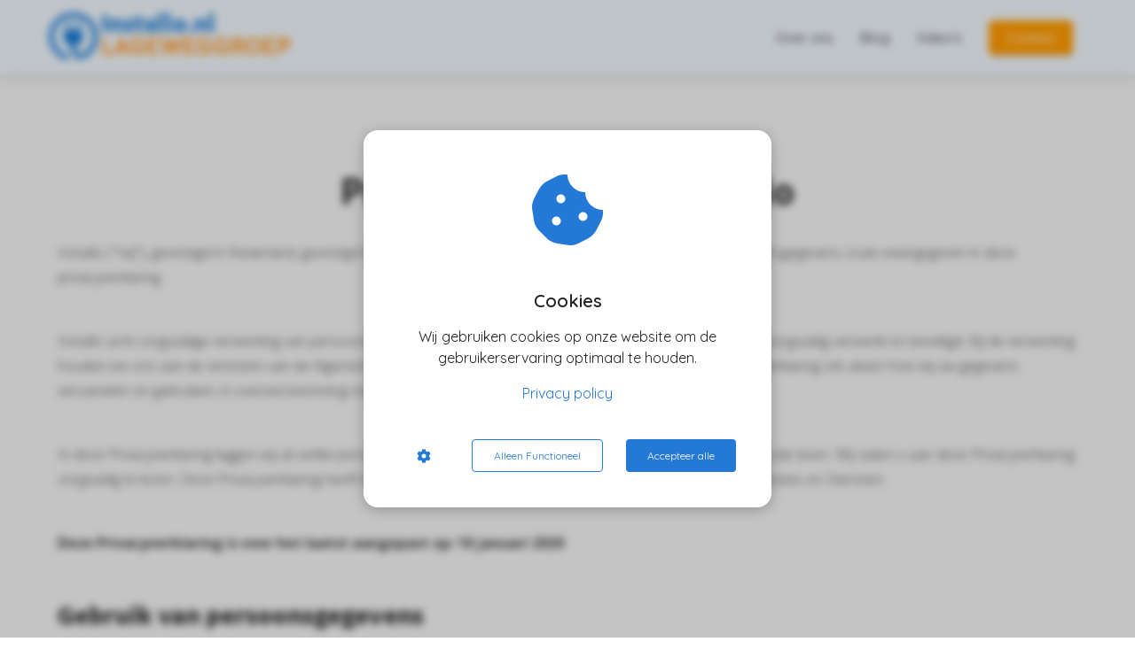

--- FILE ---
content_type: text/html
request_url: https://installo.nl/installatie-kennisbank/elektrotechnische-installaties/wisselstroom/privacy-policy/
body_size: 9816
content:
<!DOCTYPE html><html
lang="nl_NL" prefix="og: https://ogp.me/ns#"><head><meta
http-equiv="Content-Type" content="text/html; charset=utf-8"><meta
name="viewport" content="width=device-width, initial-scale=1"><meta
property="og:locale" content="nl_NL"><link
rel="icon" href="https://media-01.imu.nl/storage/installo.nl/5546/installo-favicon-32x32.png" type="image/x-icon"><noscript><link
rel="stylesheet" type="text/css" href="https://pages.imu.nl/pageomatic/assets/css/master-style.css">
</noscript><style>.editing-mode-message{display:none !important}body,html{max-width:100%;display:none;font-family:"Roboto"}#wrapper{min-height:100%}.pricing-stars
p{font-family:FontAwesome}.editing-mode-message{display:none !important}</style><script>window.phx_track = window.phx_track || function() { (window.phx_track.q = window.phx_track.q || []).push(arguments) }</script><script>!function(e){var t={};function n(o){if(t[o])return t[o].exports;var c=t[o]={i:o,l:!1,exports:{}};return e[o].call(c.exports,c,c.exports,n),c.l=!0,c.exports}n.m=e,n.c=t,n.d=function(e,t,o){n.o(e,t)||Object.defineProperty(e,t,{enumerable:!0,get:o})},n.r=function(e){"undefined"!=typeof Symbol&&Symbol.toStringTag&&Object.defineProperty(e,Symbol.toStringTag,{value:"Module"}),Object.defineProperty(e,"__esModule",{value:!0})},n.t=function(e,t){if(1&t&&(e=n(e)),8&t)return e;if(4&t&&"object"==typeof e&&e&&e.__esModule)return e;var o=Object.create(null);if(n.r(o),Object.defineProperty(o,"default",{enumerable:!0,value:e}),2&t&&"string"!=typeof e)for(var c in e)n.d(o,c,function(t){return e[t]}.bind(null,c));return o},n.n=function(e){var t=e&&e.__esModule?function(){return e.default}:function(){return e};return n.d(t,"a",t),t},n.o=function(e,t){return Object.prototype.hasOwnProperty.call(e,t)},n.p="/js/",n(n.s="vmEu")}({vmEu:function(e,t){window.CookieConsent=new function(e){const t="data-blocked-src",n="cookie-warning-modal--popup",o="cookie-consent-changed";let c=[],i=JSON.parse(localStorage.getItem("cookieConsent")||"null");const s=!!i;function a(e=s){const t={c_consent_given:e};Object.entries(i).forEach(([e,n])=>{t[`c_consent_${e}`]=n}),"undefined"!=typeof phx_track&&phx_track("cookie_consent","","",t)}i={statistical:!1,marketing:!1,...i},a();const l=window.cookie_consent_compatibility_mode_enabled||!1;let r=null,d=null,u=null,f=null,p=null,m=null,g=null,h=null,k=null,v=null;const y=()=>{function t(e){h.checked=k.checked&&v.checked}r=e.getElementById("show-custom-settings"),d=e.getElementById("cookie"),u=e.getElementById("settings"),f=e.body,p=e.getElementById("accept-functional"),m=e.getElementById("accept-all"),g=e.getElementById("save-custom-settings"),h=e.getElementById("input-cookie-consent-all"),k=e.getElementById("input-cookie-consent-statistical"),v=e.getElementById("input-cookie-consent-marketing"),p.addEventListener("click",function(){E(!1,!1),b(f,d)}),m.addEventListener("click",function(){E(!0,!0),b(f,d)}),g.addEventListener("click",function(){E(!!k.checked,!!v.checked),b(f,d),b(f,u)}),r.addEventListener("click",function(){d.classList.remove("show"),setTimeout(function(){u.classList.add("show")},100)}),h.addEventListener("change",function(e){k.checked=e.target.checked,v.checked=e.target.checked}),k.addEventListener("change",t),v.addEventListener("change",t),s||setTimeout(()=>{_()},1e3)};function b(e,t){t.classList.contains(n)&&e.classList.remove("active-popup"),t.classList.remove("show")}function E(n,s){i.statistical=n,i.marketing=s,localStorage.setItem("cookieConsent",JSON.stringify(i)),function(){if(l)location.reload();else for(let n=0;n<c.length;n++){let o=c[n];i[o.type]&&(o.node.hasAttribute(t)&&(o.node.src=o.node.getAttribute(t),o.node.removeAttribute(t)),e.body.appendChild(o.node))}}(),e.dispatchEvent(new CustomEvent(o,{detail:{givenConsentItems:i}})),a(!0)}"complete"===e.readyState||"loaded"===e.readyState?y():e.addEventListener("DOMContentLoaded",y);const L=function(){k.checked=i.statistical,v.checked=i.marketing,h.checked=i.statistical&&i.marketing},_=function(){L(),d.classList.add("show"),d.classList.contains(n)&&f.classList.add("active-popup")};this.openCookieConsentPopup=function(){L(),u.classList.add("show"),f.classList.add("active-popup")},this.hasConsent=function(e){return i[e]||!1},this.getGivenConsentItems=function(){return i},this.hasGivenPreference=function(){return s}}(document)}});
//# sourceMappingURL=cookie-consent.js.map</script><script>window.pages_url = "https://pages.imu.nl/";</script> <script data-type="statistical">(function(i,s,o,g,r,a,m){i['GoogleAnalyticsObject']=r;i[r]=i[r]||function(){
            (i[r].q=i[r].q||[]).push(arguments)},i[r].l=1*new Date();a=s.createElement(o),
            m=s.getElementsByTagName(o)[0];a.async=1;a.src=g;m.parentNode.insertBefore(a,m)
            })(window,document,'script','https://www.google-analytics.com/analytics.js','ga');

            ga('create', 'UA-39559599-5', 'auto');
            ga('send', 'pageview');</script> <script data-type="marketing">(function(d, s, id) {
                      var js, fjs = d.getElementsByTagName(s)[0];
                      if (d.getElementById(id)) return;
                      js = d.createElement(s); js.id = id;
                      js.src = 'https://connect.facebook.net/en_GB/sdk.js#xfbml=1&version=v3.2';
                      fjs.parentNode.insertBefore(js, fjs);
                    }(document, 'script', 'facebook-jssdk'));</script> <script data-type="functional">(function(d,h,w){var gist=w.gist=w.gist||[];gist.methods=['trackPageView','identify','track','setAppId'];gist.factory=function(t){return function(){var e=Array.prototype.slice.call(arguments);e.unshift(t);gist.push(e);return gist;}};for(var i=0;i<gist.methods.length;i++){var c=gist.methods[i];gist[c]=gist.factory(c)}s=d.createElement('script'),s.src="https://widget.getgist.com",s.async=!0,e=d.getElementsByTagName(h)[0],e.appendChild(s),s.addEventListener('load',function(e){},!1),gist.setAppId("4ovhwrp4"),gist.trackPageView()})(document,'head',window);</script> <title>Installo.nl | Online Installatie Specialist</title><meta
name="description" content><meta
name="keywords" content><meta
name="robots" content="noindex, nofollow"><link
rel="dns-prefetch" href="//cdn.phoenixsite.nl"><link><link
rel="dns-prefetch" href="//pages.imu.nl"><link><link
rel="canonical" href="https://installo.nl/privacy-policy/"><meta
property="og:type" content="article"><meta
property="og:title" content><meta
name="twitter:card" content="summary"><meta
property="twitter:title" content><meta
property="og:description" content><meta
property="twitter:description" content><meta
property="og:url" content="https://installo.nl/privacy-policy/"><meta
property="twitter:image" content><meta
property="og:image" content> <script defer src="https://cdnjs.cloudflare.com/ajax/libs/jquery/3.1.1/jquery.min.js"></script><script>var base_pages_api_url = "https://pages.imu.nl/";</script> <script>let url_string = window.location.href;
            let url = new URL(url_string);
            let order_value = url.searchParams.get("order_value");
            let order_name = url.searchParams.get("product_name");
            let order_sku = url.searchParams.get("sku");
            let order_number = url.searchParams.get("nr");
            let order_quantity = url.searchParams.get("quantity");
 
            if(!!order_value && !!order_name && !!order_sku && !!order_number && !!order_quantity) {
                window.dataLayer = window.dataLayer || [];
                dataLayer.push({
                "event": "purchase",
                "transactionId": order_number,
                "transactionTotal": order_value,
                "transactionProducts": [{ 
                    "sku": order_sku,
                    "name": order_name,
                    "price": order_value,
                    "quantity":order_quantity
                }] });
            }</script><script defer src="https://pages.imu.nl/pageomatic/assets/js/client/parameter-vars.js?v=20211217135226"></script><script defer src="https://pages.imu.nl/pageomatic/assets/js/client/img-popup-box.js?v=20211217135226"></script><script defer src="https://pages.imu.nl/pageomatic/assets/js/client/video-popup-box.js?v=20211217135226"></script><script defer src="https://pages.imu.nl/pageomatic/assets/js/client/portfolio-popup-box.js?v=20211217135226"></script><script defer src="https://pages.imu.nl/pageomatic/assets/js/client/menu-scroll.js?v=20211217135226"></script><script defer src="https://pages.imu.nl/pageomatic/assets/js/client/anchor-scroll-script.js?x=2&amp;v=20211217135226"></script><script defer src="https://pages.imu.nl/pageomatic/assets/js/client/box-slider-script.js?v=20211217135226"></script><script defer src="https://pages.imu.nl/pageomatic/assets/js/client/common-scripts.js?v=20211217135226"></script><script defer src="https://pages.imu.nl/pageomatic/assets/js/client/two-step-optin-trigger.js?v=20211217135226"></script><script defer type="text/javascript" src="https://pages.imu.nl/pageomatic/assets/js/client/phx-admin-menu.js?v=20211217135226"></script><script defer type="text/javascript" src="https://pages.imu.nl/pageomatic/assets/js/client/fake-scroll.js"></script><script async defer src="https://sc.imu.nl/js/phx-analytics.js" data-w-id="3592" data-p-t="companypage"></script> <link
rel="stylesheet" type="text/css" href="https://pages.imu.nl/pageomatic/assets/css/releases/modern-classic-theme-general.css?v=20211217135226"><link
rel="stylesheet" type="text/css" href="https://pages.imu.nl/pageomatic/assets/css/pages-phoenix-footers.css?v=20211217135226"><link
rel="stylesheet" type="text/css" href="https://pages.imu.nl/pageomatic/assets/css/releases/master-style-v1.0.css?v=20211217135226"> <script>window.phxsite = {"app_domain":"https:\/\/pages.imu.nl","pages_version":1.4};</script> </head><body><div
id="wrapper"> <script type="application/ld+json">{ 
                    "@context": "https://schema.org",
                    "@type": "Organization",
                
                    "@id": " https://installo.nl ",
                    "name" : " Installo.nl ",
                    "url": " https://installo.nl ",
                    "email": " info@installo.nl ",
                    "telephone": "  ",          
                    "address": {
                        "@type": "PostalAddress",
                        "streetAddress": " Burgemeester Praamsmalaan 20 ",
                        "addressLocality": " Bolsward ",
                        "postalCode": " 8701 CL ",
                        "addressCountry": "NL"
                    },     
                    "logo": "https://media-01.imu.nl/storage/installo.nl/5016/installatietechniek-elektrotechniek-materialen.png", "sameAs" : 
                    [
                        " https://www.facebook.com/LagewegGroep/ ",
                        "  ",
                        " https://www.youtube.com/channel/UCbhUbM8CWyf6WSsOJdGDRPQ ",
                        "  ",
                        " https://www.linkedin.com/company/lageweggroep ",
                        "  "
                    ]
                }</script><div
id="fb-root"></div><script>window.pages_url = "https://pages.imu.nl/";</script><div><div
class="header-client-styling"><div
class="basic-header-styling small-size-header"><div
class="desktop-header fixed"><div
style="background-color: #F1F7FD; color: #000000" class="preview-header-item small-size-header"><div
class="header-item-placement normal-width-header">
<a
href="index.html" class="logo-link"><div
class="desktop-logo">
<img
src="https://media-01.imu.nl/storage/installo.nl/5016/installatietechniek-elektrotechniek-materialen.png" alt="installatietechniek elektrotechniek materialen" title="Technische Installatie Webshop Kenniscentrum voor Informeren, Installeren en Leveren van InstallatieMaterialen en Technische Oplossingen voor Woningen en Kantoor"></div>
</a><div
class="menu-bar"><div
class="menu-list menu-margin" style="color: #000000">
<a
href="lageweggroep.html" class="menu-link-styling"><div
class="menu-item menu-item-background    background-effect">
Over ons</div>
</a></div><div
class="menu-list menu-margin" style="color: #000000">
<a
href="blog.html" class="menu-link-styling"><div
class="menu-item menu-item-background    background-effect">
Blog</div>
</a></div><div
class="menu-list menu-margin" style="color: #000000">
<a
href="videos.html" class="menu-link-styling"><div
class="menu-item menu-item-background    background-effect">
Video&#039;s</div>
</a></div><div
class="menu-list">
<a
href="contact.html"><div
class="menu-item" style="color: #000000;"><div
class="cta-header-button " style="color: #ffffff; background-color: #ff9b00">
Contact</div></div>
</a></div></div></div></div></div></div><div
class="mobile-header top-mobile-template"><div
style="background-color: #ffffff; color: #000000" class="mobile-header-bar">
<a
href="index.html"><div
class="mobile-logo">
<img
src="https://media-01.imu.nl/storage/installo.nl/5016/installatietechniek-elektrotechniek-materialen.png" alt="installatietechniek elektrotechniek materialen" title="Technische Installatie Webshop Kenniscentrum voor Informeren, Installeren en Leveren van InstallatieMaterialen en Technische Oplossingen voor Woningen en Kantoor"></div>
</a><div
class="mobile-header-menu-bar"><div
class="burger-menu-icon">
<i
class="fa fa-bars"></i></div></div></div><div
class="mobile-menu-item-container" style="background-color: #ffffff">
<a
href="lageweggroep.html"><div
class="mobile-menu-nav-item " style="color: #000000">
Over ons</div>
</a>
<a
href="blog.html"><div
class="mobile-menu-nav-item " style="color: #000000">
Blog</div>
</a>
<a
href="videos.html"><div
class="mobile-menu-nav-item " style="color: #000000">
Video&#039;s</div>
</a><div
class="mobile-bottom-flex">
<a
class="mobile-cta-button" href="contact.html"><div
class="menu-item" style="color: #000000;"><div
class="cta-header-button " style="color: #ffffff; background-color: #ff9b00">
Contact</div></div>
</a></div></div></div></div></div><div
class="two-step-optin-wrapper modern-classic-theme"><div
class="two-step-popup primary-c-bg-gradient two-step-close"></div></div><div
id="loadbalancer_valid_cache" style="display:none"></div><div
class="odd-even-row  all-devices  modern-classic-theme"><div
class="row-nest-one" data-rowuuid="6c76bd55-b930-4538-838e-92496c3c42ad" id="2"><div
class="row-nest-two" id="content_row_16303187"><div
class="row-nest-three row-bg-gray      " style="color: #333333; background-color: ; background-image: ; "><div
class="full-row relative-row no-padding-bottom title-txt-btn modern-classic-theme modern-classic-theme-content"><div
class="full-row-center"><div
class="flex-parent-no-center"><div
class="flex-box"><div
class="content-unit extra-margin-bottom"><h1 class=" custom-font-color font-standard font-size-standard content-unit-title"><strong>Privacyverklaring Installo</strong></h1><div
class="content-unit-txt"><div
class="align-left"><p>Installo ('''wij''), gevestigd in Nederland, gevestigd in Nederland, is verantwoordelijk voor de verwerking van persoonsgegevens zoals weergegeven in deze privacyverklaring.</p><p><br></p><p>Installo acht zorgvuldige verwerking van persoonsgegevens van het grootste belang. Persoonsgegevens worden zorgvuldig verwerkt en beveiligd. Bij de verwerking houden we ons aan de vereisten van de Algemene Verordening Gegevensbescherming (de "AVG"). Deze Privacyverklaring zet uiteen hoe wij uw gegevens verzamelen en gebruiken, in overeenstemming met de AVG.</p><p><br></p><p>In deze Privacyverklaring leggen wij uit welke persoonsgegevens wij verzamelen en gebruiken, en met welk doel wij dat doen. Wij raden u aan deze Privacyverklaring zorgvuldig te lezen. Deze Privacyverklaring heeft betrekking op onze website, https://installo.nl en gerelateerde websites en Diensten.</p><p><br></p><p><strong>Deze Privacyverklaring is voor het laatst aangepast op: 16 januari 2020</strong></p><p><br></p><h3><strong>Gebruik van persoonsgegevens</strong></h3><p><br></p><p>Als u gebruik maakt van websites en gerelateerde Diensten die Installo aanbiedt, dan kunt u persoonsgegevens met ons delen. Wij verzamelen en maken gebruik van persoonsgegevens die u, of uw bedrijf, direct met ons deelt. Wij zullen de persoonsgegevens niet voor andere doeleinden gebruiken dan beschreven in deze verklaring, tenzij u daar vooraf toestemming voor heeft gegeven.</p><p><br></p><h3><strong>Soorten gegevens verzameld</strong></h3><p><br></p><p>Wanneer u gebruik maakt van onze Diensten, dan kunnen we de volgende gegevens verzamelen:</p><p><br></p><ul><li>Voor- en achternaam</li><li>Adresgegevens</li><li>Telefoonnummer</li><li>E-mailadres</li><li>IP-adres</li><li>Overige persoonsgegevens die u actief verstrekt bijvoorbeeld door een profiel op deze website aan te maken, in correspondentie en telefonisch</li><li>Gegevens over uw activiteiten op onze website</li><li>Gegevens over uw surfgedrag over verschillende websites heen (bijvoorbeeld omdat dit bedrijf onderdeel is van een advertentienetwerk)</li><li>Internetbrowser en apparaat type</li><li>Bankrekeningnummer</li></ul><p><br></p><h3><strong>Gronden voor de verwerking</strong></h3><p><br></p><p>Wij verwerken uw persoonsgegevens in het algemeen voor de volgende doeleinden:</p><p><br></p><ul><li>Het afhandelen van uw betaling</li><li>Verzenden van onze nieuwsbrief en/of reclamefolder</li><li>U te kunnen bellen of e-mailen indien dit nodig is om onze dienstverlening uit te kunnen voeren</li><li>U te informeren over wijzigingen van onze diensten en producten</li><li>Installo analyseert uw gedrag op de website om daarmee de website te verbeteren en het aanbod van producten en diensten af te stemmen op uw voorkeuren.</li><li>Installo verwerkt ook persoonsgegevens als wij hier wettelijk toe verplicht zijn, zoals gegevens die wij nodig hebben voor onze belastingaangifte.&nbsp;</li></ul><p><br></p><p>Wij verzamelen uw persoonsgegevens op basis van de gerechtvaardigde belangen of uw toestemming, die u te allen tijde kunt intrekken.</p><p><br></p><h3><strong>Bewaren van persoonsgegevens</strong></h3><p><br></p><p>Wij bewaren uw persoonsgegevens zo lang als nodig is ter realisering van de doeleinden van deze Privacyverklaring. In het algemeen bewaren we persoonsgegevens van onze website bezoekers voor 60 maanden.</p><h3><strong>Uw rechten</strong></h3><p><br></p><p>U heeft het recht op inzage van de informatie die wij verwerken. Als u dat wilt, kunt u direct contact met ons opnemen. We zorgen ervoor dat we u een kopie bezorgen van de gegevens die we over u verwerken. Mogelijk moeten we uw identiteit verifi&euml;ren om aan uw verzoek te voldoen. Als u gelooft dat de verstrekte informatie die we over u verwerken niet juist is, dan kunt u contact met ons opnemen om uw informatie te updaten. U heeft ook het recht om bezwaar te maken tegen de gegevensverwerking. Als u wilt dat wij uw informatie verwijderen, dan kunt u ons op ieder moment informeren. U kunt op elk moment contact met ons opnemen met betrekking tot deze verzoeken. We zullen altijd tijdig reageren, in overeenstemming met de AVG. Mocht u niet tevreden zijn met het antwoord dat u ontvangt, dan kunt u uw klacht voorleggen aan de betreffende toezichthouder.</p><p><br></p><h3><strong>Delen met anderen</strong></h3><p><br></p><p>We zullen uw informatie niet delen met anderen zonder uw toestemming, tenzij dit noodzakelijk is in het kader van de uitvoering van de overeenkomst die u, of uw organisatie, met ons heeft afgesloten, of tenzij dit een wettelijke verplichting is.</p><p><br></p><h3><strong>Doorgifte van persoonsgegevens</strong></h3><p><br></p><p>Ter realisering van de doeleinden beschreven in deze Privacyverklaring kunnen wij uw gegevens buiten de EER overdragen. Wanneer dit het geval is, zullen wij de juiste maatregelen nemen om er zeker van te zijn dat persoonsgegevens goed beveiligd zijn. Voor overdrachten naar de Verenigde Staten zorgen wij ervoor dat een dergelijke Amerikaanse partij aan het Privacy Shield voldoet. Voor andere overdrachten, kunnen we uw gegevens overdragen aan een door de Europese Commissie erkend land dat met betrekking tot Persoonsgegevens een passend beschermingsniveau biedt.</p><p><br></p><h3><strong>Analytics</strong></h3><p><br></p><p>Gegevens die u verstrekt, kunnen worden bewaard voor het maken van statistische analyses, waaronder via Google Analytics en Piwik. Deze statistieken worden gebruikt om de Diensten te optimaliseren. Zo kunnen wij zien hoe onze bezoekers de website gebruiken en op basis daarvan de website verbeteren. Waar mogelijk, zullen we deze gegevens pseudonimiseren.&nbsp;</p><p><br></p><h3><strong>Cookies</strong></h3><p><br></p><p>Wij willen u op een gebruiksvriendelijke manier relevante en persoonlijke informatie kunnen bieden. Hiervoor maken wij op onze websites gebruik van verschillende soorten cookies. Wij plaatsen bijvoorbeeld cookies die noodzakelijk zijn voor het functioneren van de site. Denk hierbij aan de mogelijkheid tot reageren, de werking van spamfilters, het afspelen van video en caching om de website sneller te maken. Ook gebruiken wij analytische cookies die geen inbreuk maken op uw privacy.</p><p><br></p><p>In het algemeen worden cookies bewaard voor de duur van de (browser)sessie. Bovendien kan uw IP-adres worden opgeslagen in de logbestanden van onze webserver als u van onze Diensten gebruik maakt. Dit is noodzakelijk om onze Diensten op de juiste manier te beheren en te beveiligen. We gebruiken uw IP-adres niet om uw online-gedrag te volgen of te registeren. Meestal zijn we niet in staat om uw IP-adres te koppelen aan uw naam, adres of andere identificerende informatie, behalve wanneer u ons dergelijke informatie verstrekt en gebruik blijft maken van hetzelfde IP-adres.</p><p><br></p><p>U kunt zich afmelden voor cookies door uw internetbrowser zo in te stellen dat deze geen cookies meer opslaat. Daarnaast kunt u ook alle informatie die eerder is opgeslagen via de instellingen van uw browser verwijderen.</p><p><br></p><h3><strong>Beveiliging</strong></h3><p><br></p><p>We zorgen ervoor dat uw persoonsgegevens tegen verlies of tegen onrechtmatige verwerking worden beveiligd. Wij hebben onder andere de volgende technische en organisatorische maatregelen genomen:</p><p><br></p><ul><li>Logische toegangscontrole, gebruik van wachtwoorden en mogelijk een tweede factor;</li><li>Encryptie van data;</li><li>Pseudonimiseren van data;</li><li>Het gebruik van Virtual Private Servers (VPN) toegankelijk met de SSH-sleutel;</li><li>Overdrachten alleen over SSL;</li><li>Purpose-bound toegangsbeperkingen;</li><li>Controle van erkende autorisaties.</li></ul><p><br></p><h3><strong>Websites en Diensten van derden</strong></h3><p><br></p><p>Onze Diensten omvatten activiteiten gerelateerd aan het geven van kennis over, en het leveren van Technische Installatie en Technische Installatiematerialen. Onze klanten bepalen wat soort gegevens zij verzamelen op of via hun website. We verwerken dergelijke gegevens alleen namens onze klanten. Als u vragen heeft over informatie die onze klanten op of via hun website verzamelen, dan kunt u contact opnemen met de organisatie die de website heeft opgezet. Onze klanten bepalen welke andere diensten of plug-ins ze gebruiken. Deze Privacyverklaring is niet van toepassing op dergelijke andere diensten of plug-ins, noch op websites van derden die worden bezocht via links. We kunnen niet garanderen dat deze derden uw persoonlijke gegevens veilig en betrouwbaar behandelen. Wij adviseren u om de privacyverklaringen van deze partijen te lezen.</p></div></div><div
class="content-unit-cta black-theme-white-bg margin-bottom-40"></div></div></div></div></div></div></div></div></div></div> <script>window.page_id = 1314956; window.page_type_id = 7</script><footer
class="footer-wrapper"><div
class="footer-row normal" style="background-color: #2479d6; background-image: url(&#x27;&#x27;);"><div
class="footer-row-inner align-items-flex-start"><div
class="footer-column"><div
class="footer-spot normal font-size-standard align- font-quicksand" style="color: #FFFFFF;"><div
class="element-title"><h3>Navigatie</h3></div></div><div
class="footer-spot normal font-size-standard align- font-quicksand" style="color: #FFFFFF;"><div
class="element-menu"><ul><li>
<a
href="https://www.123groepenkast.nl">
<span>123GroepenKast.nl</span>
</a></li><li>
<a
href="https://GewissElektro.nl">
<span>GewissElektro.nl</span>
</a></li><li>
<a
href="contact.html">
<span>Contact</span>
</a></li><li>
<a
href="privacy-policy.html">
<span>Privacy</span>
</a></li><li>
<a
href="disclaimer.html">
<span>Disclaimer</span>
</a></li></ul></div></div></div><div
class="footer-column"><div
class="footer-spot normal font-size-standard align- font-quicksand" style="color: #FFFFFF;"><div
class="element-title"><h3>Adres</h3></div></div><div
class="footer-spot normal font-size-standard align- font-quicksand" style="color: #FFFFFF;"><div
class="element-address"><ul
itemscope="itemscope" itemtype="https://schema.org/Organization"><li>
<i
class="fa fa-building"></i>
<span>Installo.nl</span></li><li>
<i
class="fa fa-home"></i>
<span>Burgemeester Praamsmalaan 20</span></li><li>
<i
class="fa fa-map-marker"></i>
<span>8701 CL </span>
<span>Bolsward</span></li><li>
<i
class="fa fa-envelope"></i>
<span><a
href="mailto:info@installo.nl">info@installo.nl</a></span></li><li>
<i
class="fa fa-briefcase"></i>
<span>KvK nummer: 82677514</span></li><li>
<i
class="fa fa-certificate"></i>
<span>BTW nummer: NL862563033B01</span></li></ul></div></div></div><div
class="footer-column"><div
class="footer-spot normal font-size-standard align- font-quicksand" style="color: #FFFFFF;"><div
class="element-title"><h3>Installatie Kennisbank</h3></div></div><div
class="footer-spot normal font-size-standard align- font-quicksand" style="color: #FFFFFF;"><div
class="element-menu"><ul><li>
<a
href="elektrotechnische-installaties.html">
<span>Elektrotechniek</span>
</a></li><li>
<a
href="verwarmingsinstallatie.html">
<span>Verwarming</span>
</a></li><li>
<a
href="fabrikant.html">
<span>Fabrikanten</span>
</a></li><li>
<a
href="installatietechniek.html">
<span>Installatietechniek</span>
</a></li><li>
<a
href="domotica.html">
<span>Domotica</span>
</a></li></ul></div></div></div></div></div><div
class="footer-row normal" style="background-color: #2479d6; background-image: url(&#x27;&#x27;);"><div
class="footer-row-inner align-items-flex-start"><div
class="footer-column"><div
class="footer-spot normal font-size-standard align- font-quicksand" style="color: #FFFFFF;"><div
class="element-title"><h3>© 2013 - 2021 LagewegGroep B.V.</h3></div></div></div><div
class="footer-column"><div
class="footer-spot normal font-size-standard align- font-quicksand" style="color: #222222;"><div
class="element-social">
<a
href="https://www.facebook.com/LagewegGroep/" class="secondary-c-bg secondary-c-contrast-txt" target="_blank">
<i
class="fab fa-facebook"></i>
</a>
<a
href="https://www.linkedin.com/company/lageweggroep" class="secondary-c-bg secondary-c-contrast-txt" target="_blank">
<i
class="fab fa-linkedin"></i>
</a>
<a
href="https://www.youtube.com/channel/UCbhUbM8CWyf6WSsOJdGDRPQ" class="secondary-c-bg secondary-c-contrast-txt" target="_blank">
<i
class="fab fa-youtube"></i>
</a></div></div></div><div
class="footer-column"><div
class="footer-spot normal font-size-standard align- font-quicksand" style="color: #FFFFFF;"><div
class="element-search"><form
role="search" method="get" id="searchform-footer" class="searchform" action="/">
<input
type="text" value name="s" id="s" placeholder="Zoeken..">
<button
type="submit" id="searchsubmit" aria-label="Search">
<i
class="fa fa-search"></i>
</button></form></div></div></div></div></div></footer><div
class="phoenix-admin-menu-wrapper"><div
class="phx-admin-close drop-up">
<i
class="material-icons arrow-up">arrow_drop_up</i>
<i
class="material-icons arrow-down">arrow_drop_down</i></div><div
class="phx-admin-menu-inner"><div
class="phx-logo-wrapper"></div><div
class="menu-items-wrapper">
<a
onclick="location.href='https://pages.imu.nl/v2#/pages-builder-3/1314956';" class="phx-admin-menu-item">
<i
class="material-icons">edit</i>
Edit page
</a>
<a
onclick="location.href='https://pages.imu.nl/v2#/dashboard/';" class="phx-admin-menu-item">
<i
class="material-icons">dashboard</i>
Dashboard
</a>
<a
onclick="location.href='https://pages.imu.nl/v2#/general-settings/';" class="phx-admin-menu-item">
<i
class="material-icons">tune</i>
Settings
</a>
<a
onclick="location.href='https://pages.imu.nl/v2#/design/';" class="phx-admin-menu-item">
<i
class="material-icons">palette</i>
Website Design
</a>
<a
onclick="location.href='https://pages.imu.nl/v2#/dashboard/renew_cache/page/1314956';" class="phx-admin-menu-item">
<i
class="material-icons">web</i>
Page cached on Fri. 17 Dec 23:56, <br>
Renew cache
</a></div></div></div>
<noscript
id="deferred-styles"><link
href="https://fonts.googleapis.com/icon?family=Material+Icons&amp;display=swap" rel="stylesheet"><link
rel="stylesheet" href="https://cdnjs.cloudflare.com/ajax/libs/font-awesome/5.11.2/css/all.css"><link
href="https://fonts.googleapis.com/css2?family=Poppins:wght@200;300;500&amp;display=swap" rel="stylesheet"><link
href="https://fonts.googleapis.com/css2?family=Didact+Gothic&amp;display=swap" rel="stylesheet"><link
href="https://fonts.googleapis.com/css?family=Quicksand:300,400,500,600&amp;display=swap" rel="stylesheet"><link
href="https://fonts.googleapis.com/css?family=Raleway:400,300,500,600,700,800&amp;display=swap" rel="stylesheet" type="text/css"><link
href="https://fonts.googleapis.com/css?family=Montserrat:400,700&amp;display=swap" rel="stylesheet" type="text/css"><link
href="https://fonts.googleapis.com/css?family=Open+Sans:300,400,500,600,700&amp;display=swap" rel="stylesheet" type="text/css"><link
href="https://fonts.googleapis.com/css?family=Roboto:100,200,400,300,500,700&amp;display=swap" rel="stylesheet" type="text/css"><link
href="https://fonts.googleapis.com/css?family=Source+Sans+Pro:300,400,700&amp;display=swap" rel="stylesheet"><link
rel="stylesheet" type="text/css" href="https://fonts.googleapis.com/css?family=Quicksand&amp;display=swap"><link
rel="stylesheet" type="text/css" href="https://pages.imu.nl/api/v1.0/assets/custom.css?domain=installo.nl&amp;website_design_id=328522&amp;v=20211217135226-1592387000">
</noscript> <script>var loadDeferredStyles = function() {
                var addStylesNode = document.getElementById("deferred-styles");
                var replacement = document.createElement("div");
                replacement.innerHTML = addStylesNode.textContent;
                document.body.appendChild(replacement);
                addStylesNode.parentElement.removeChild(addStylesNode); 
            };
            var raf = requestAnimationFrame || mozRequestAnimationFrame ||
                webkitRequestAnimationFrame || msRequestAnimationFrame;
            
            //if (raf) raf(function() { window.setTimeout(loadDeferredStyles, 0); });
            //else window.addEventListener('load', loadDeferredStyles);
            
            loadDeferredStyles();</script> <div
class="cookie-warning-modal cookie-warning-modal--popup" id="cookie"><div
class="cookie-warning-modal__inner cookie"><div
class="cookie__header">
<i
class="fas fa-cookie-bite"></i></div><div
class="cookie__body"><div
class="cookie__body__title">
Cookies</div><div
class="cookie__body__description">
Wij gebruiken cookies op onze website om de gebruikerservaring optimaal te houden.
<a
class="privacy-policy-link" href="privacy-policy_230.html">Privacy policy</a></div></div><div
class="cookie__footer-block"><div
class="cookie-custom-settings" id="show-custom-settings">
<i
class="fas fa-cog"></i></div><div
class="btn-cookie btn-cookie--ghost" id="accept-functional">Alleen Functioneel</div><div
class="btn-cookie btn-cookie--default" id="accept-all">Accepteer alle</div></div></div></div><div
class="cookie-warning-modal cookie-warning-modal--settings" id="settings"><div
class="cookie-warning-modal__inner cookie-settings">
<i
class="cookie-settings__icon fas fa-cookie-bite"></i><div
class="cookie-settings__body"><div
class="cookie-settings__body__header"><div
class="cookie-settings__body__header__title">
Cookie instellingen</div>
<a
class="privacy-policy-link" href="privacy-policy_230.html">Privacy policy</a></div><div
class="cookie-settings__body__settings">
<label
class="cookie-checkbox" for="input-cookie-consent-all">
<span
class="cookie-checkbox__input">
<input
type="checkbox" name="all" checked id="input-cookie-consent-all">
<span
class="checkmark"> <i
class="fa fa-check"></i></span>
</span>
<span>
<span
class="cookie-checkbox__label">Alles</span>
</span>
</label>
<label
class="cookie-checkbox cookie-checkbox--disabled" for="functional">
<span
class="cookie-checkbox__input">
<input
type="checkbox" name="functional" checked id="functional">
<span
class="checkmark"> <i
class="fa fa-check"></i></span>
</span>
<span>
<span
class="cookie-checkbox__label">Functioneel</span>
<span
class="cookie-checkbox__description">Functionele cookies zijn noodzakelijk om een website te gebruiken. Ze worden gebruikt voor basisfuncties en zonder deze cookies kan de website niet functioneren.</span>
</span>
</label>
<label
class="cookie-checkbox" for="input-cookie-consent-statistical">
<span
class="cookie-checkbox__input">
<input
type="checkbox" checked id="input-cookie-consent-statistical">
<span
class="checkmark"> <i
class="fa fa-check"></i></span>
</span>
<span>
<span
class="cookie-checkbox__label">Statistieken</span>
<span
class="cookie-checkbox__description">Statistische cookies worden gebruikt om anoniem informatie te verzamelen over het gedrag van een bezoeker op de website.</span>
</span>
</label>
<label
class="cookie-checkbox" for="input-cookie-consent-marketing">
<span
class="cookie-checkbox__input">
<input
type="checkbox" checked name="marketing" id="input-cookie-consent-marketing">
<span
class="checkmark"> <i
class="fa fa-check"></i></span>
</span>
<span>
<span
class="cookie-checkbox__label">Marketing</span>
<span
class="cookie-checkbox__description">Marketingcookies worden gebruikt om bezoekers te volgen op de website. Hierdoor kunnen website-eigenaren relevante advertenties tonen gebaseerd op het gedrag van deze bezoeker.</span>
</span>
</label></div><div
class="cookie-settings__body__footer"><div
class="btn-cookie btn-cookie--default" id="save-custom-settings">Voorkeuren opslaan</div></div></div></div></div><link
rel="stylesheet" href="https://pages.imu.nl/pageomatic/assets/css/cookie.css"><style>:root{--cookie-color:#2479d6}</style></div></body></html>
